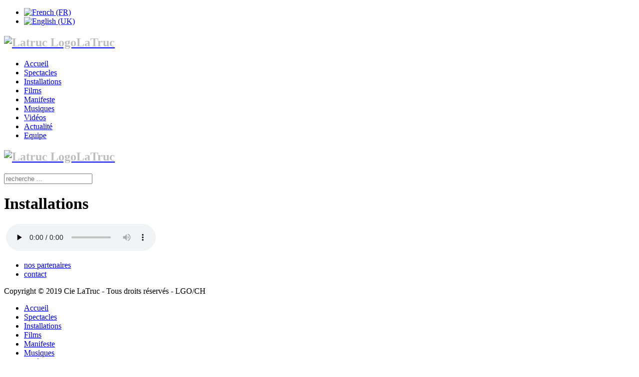

--- FILE ---
content_type: text/html; charset=utf-8
request_url: https://latruc.org/fr/instal-fr/90-portraits/385-jean-charles-kobe
body_size: 3297
content:
<!DOCTYPE HTML>
<html lang="fr-fr" dir="ltr"  data-config='{"twitter":0,"plusone":0,"facebook":0,"style":"latruc"}'>
<head>
<meta charset="utf-8">
<meta http-equiv="X-UA-Compatible" content="IE=edge">
<meta name="viewport" content="width=device-width, initial-scale=1">
<base href="https://latruc.org/fr/instal-fr/90-portraits/385-jean-charles-kobe" />
	<meta name="keywords" content="LaTruc, cyril Hernandez, musique contemporaine, percussion, brésil, truc, hernandez" />
	<meta name="author" content="Cyril Hernandez" />
	<meta name="description" content="L'association laTruc permet à des artistes d'univers différents, de se regrouper et de produire des oeuvres en Musique, en Danse, en Théatre &amp; en Cirque.
Ainsi l'association La TRUC, a pour objet la création de spectacle (concert, opéra, théâtre, danse, multimédia) leur diffusion, ainsi que la réalisation d'actions d'animation et de sensibilisation." />
	<meta name="generator" content="Joomla! - Open Source Content Management" />
	<title>LaTruc - Jean-Charles Kobe</title>
	<link href="https://latruc.org/fr/component/search/?Itemid=100157&amp;catid=90&amp;id=385&amp;format=opensearch" rel="search" title="Valider LaTruc" type="application/opensearchdescription+xml" />
	<link href="/templates/jp-hifi/favicon.ico" rel="shortcut icon" type="image/vnd.microsoft.icon" />
	<link href="/plugins/content/pdf_embed/assets/css/style.css" rel="stylesheet" type="text/css" />
	<link href="https://latruc.org/plugins/content/sudesign_audio/lib/mediaelementplayer.min.css" rel="stylesheet" type="text/css" />
	<link href="/cache/widgetkit/widgetkit-3814ab05.css" rel="stylesheet" type="text/css" />
	<link href="/media/mod_languages/css/template.css?4b31d74599118efad72df15e41e4d19e" rel="stylesheet" type="text/css" />
	<script src="/media/jui/js/jquery.min.js?4b31d74599118efad72df15e41e4d19e" type="text/javascript"></script>
	<script src="/media/jui/js/jquery-noconflict.js?4b31d74599118efad72df15e41e4d19e" type="text/javascript"></script>
	<script src="/media/jui/js/jquery-migrate.min.js?4b31d74599118efad72df15e41e4d19e" type="text/javascript"></script>
	<script src="https://latruc.org/plugins/content/sudesign_audio/lib/mediaelement-and-player.min.js" type="text/javascript"></script>
	<script src="/cache/widgetkit/widgetkit-0365cde1.js" type="text/javascript"></script>
	<meta name="twitter:title" content="Jean-Charles Kobe">
<meta name="twitter:card" content="summary_large_image">
<meta name="twitter:site" content="@LaTruc_cie">
<meta name="twitter:creator" content="@LaTruc_cie">
<meta name="twitter:url" content="https://latruc.org/fr/instal-fr/90-portraits/385-jean-charles-kobe"="">
<meta name="twitter:description" content=" [audio src="/images/audio/portraits/JEAN-CHARLES_KOBE-POITIERS.mp3 "]">
<meta name="twitter:image" content="https://latruc.org/images/PortraitsCosmo/Jean-Charles_KOBE-POITIERS-600400.jpg">
<meta property="og:title" content="Jean-Charles Kobe"/>
<meta property="og:type" content="article"/>
<meta property="og:email" content="info@latruc.org";/>
<meta property="og:url" content="https://latruc.org/fr/instal-fr/90-portraits/385-jean-charles-kobe"="">
<meta property="og:image" content="https://latruc.org/images/PortraitsCosmo/Jean-Charles_KOBE-POITIERS-600400.jpg"/>
<meta property="og:site_name" content="LaTruc Cie"/>
<meta property="fb:admins" content="xxxxxxxxxxx"/>
<meta property="og:description" content=" [audio src="/images/audio/portraits/JEAN-CHARLES_KOBE-POITIERS.mp3 "]"/>

<link rel="apple-touch-icon-precomposed" href="/templates/jp-hifi/apple_touch_icon.png">
<link rel="stylesheet" href="/templates/jp-hifi/styles/latruc/css/bootstrap.css">
<link rel="stylesheet" href="/templates/jp-hifi/css/joomlaplates.css">
<link rel="stylesheet" href="/templates/jp-hifi/styles/latruc/css/theme.css">
<link rel="stylesheet" href="/templates/jp-hifi/styles/latruc/css/custom.css">
<script src="/templates/jp-hifi/warp/vendor/uikit/js/uikit.js"></script>
<script src="/templates/jp-hifi/warp/vendor/uikit/js/components/autocomplete.js"></script>
<script src="/templates/jp-hifi/warp/vendor/uikit/js/components/search.js"></script>
<script src="/templates/jp-hifi/warp/vendor/uikit/js/components/sticky.js"></script>
<script src="/templates/jp-hifi/warp/js/social.js"></script>
<script src="/templates/jp-hifi/js/theme.js"></script>
<link rel="stylesheet" type="text/css" href="/plugins/editors/jckeditor/typography/typography.php"></head>
<body class="tm-isblog">

        <!-- TOP Outer -->
                    <div class="jp-top-outer uk-clearfix">
        		<div style="background:#fff" class="uk-container uk-container-center no-space">
                    <div class="tm-toolbar uk-clearfix uk-hidden-small">
                                            <div class="uk-float-left" style="margin-top:4px"><div class="uk-panel" >
	</div></div>
                                                                  <div class="uk-float-right" style="margin-top:4px"><div class="uk-panel" ><div class="mod-languages">

	<ul class="lang-inline" dir="ltr">
									<li class="lang-active">
			<a href="https://latruc.org/fr/instal-fr/90-portraits/385-jean-charles-kobe">
												<img src="/media/mod_languages/images/fr.gif" alt="French (FR)" title="French (FR)" />										</a>
			</li>
								<li>
			<a href="/en/instal-en">
												<img src="/media/mod_languages/images/en.gif" alt="English (UK)" title="English (UK)" />										</a>
			</li>
				</ul>

</div>
</div></div>
                                          </div>
            	</div>
            </div>
        

		        <div id="menu-outer" data-uk-sticky="{top:-400, animation: 'uk-animation-slide-top'}">
        	<div class="uk-container uk-container-center no-space">
                <nav class="tm-navbar uk-navbar no-space">
                
                                    <div class="logo uk-hidden-small">
                     <a class="tm-logo" href="https://latruc.org">
	<h1 style="color: #bdbdbd; font-weight: bold;"><img style="width: 75px; height: 75px;" src="/images/latruc.png" alt="Latruc Logo" />LaTruc</h1></a>
                  </div>
                              
                                    <div class="menu-inner">
                  <ul class="uk-navbar-nav uk-hidden-small"><li data-uk-dropdown="{}"><a href="/fr/">Accueil</a></li><li data-uk-dropdown="{}"><a href="/fr/spectacles-fr">Spectacles</a></li><li class="uk-active" data-uk-dropdown="{}"><a href="/fr/instal-fr">Installations</a></li><li data-uk-dropdown="{}"><a href="/fr/films">Films</a></li><li data-uk-dropdown="{}"><a href="/fr/manifeste">Manifeste</a></li><li data-uk-dropdown="{}"><a href="/fr/son">Musiques</a></li><li data-uk-dropdown="{}"><a href="/fr/videos-4-fr">Vidéos</a></li><li data-uk-dropdown="{}"><a href="/fr/actualites-news-fr">Actualité</a></li><li data-uk-dropdown="{}"><a href="/fr/lequipe-fr">Equipe</a></li></ul>                  </div>
                              
                                    <a href="#offcanvas" class="uk-navbar-toggle uk-visible-small" data-uk-offcanvas></a>
                       
                                    <div class="uk-navbar-content uk-navbar-center uk-visible-small">
                    <a class="tm-logo-small" href="https://latruc.org">
	<h1 style="color: #bdbdbd;"><img style="width: 35px; height: 35px;" src="/images/latruc.png" alt="Latruc Logo" />LaTruc</h1></a>
                  </div>
                                  </nav>
	  		</div>
	  </div>
      
        <!-- TOP Outer -->
                    <div class="jp-top-outer uk-clearfix">
        		<div style="background:#fff" class="uk-container uk-container-center no-space">
                    <div class="tm-toolbar uk-clearfix uk-hidden-small">
                                                                  <div class="uk-navbar-flip">
                           <div class="uk-hidden-small">
<form id="search-118" class="uk-search" action="/fr/instal-fr" method="post" role="search" data-uk-search="{'source': '/fr/component/search/?tmpl=raw&amp;type=json&amp;ordering=&amp;searchphrase=all', 'param': 'searchword', 'msgResultsHeader': 'Résultats de la recherche', 'msgMoreResults': 'Plus de résultats', 'msgNoResults': 'Aucun résultat trouvé', flipDropdown: 1}">
	<input class="uk-search-field" type="search" name="searchword" placeholder="recherche ...">
	<input type="hidden" name="task"   value="search">
	<input type="hidden" name="option" value="com_search">
	<input type="hidden" name="Itemid" value="100157">
</form></div>
                      </div>
                                          </div>
            	</div>
            </div>
        

	  


		        
		
		
        <div id="main"></div>
            <div style="background:#fff" class="uk-container uk-container-center">
            
              <div class="tm-middle uk-grid" data-uk-grid-match data-uk-grid-margin>

						<div class="tm-main uk-width-medium-1-1">

				
								<main class="tm-content">

					
					
<h1>Installations</h1><article class="uk-article" data-permalink="http://latruc.org/fr/instal-fr/90-portraits/385-jean-charles-kobe">

	
	
	
	
	
		
		<div>
		
<!--[if lt IE 9]><script>document.createElement("audio");</script><![endif]--><p> <audio src="/images/audio/portraits/JEAN-CHARLES_KOBE-POITIERS.mp3" onError="shortcodeAudioOnerror(event,this)"   controls="controls" type="audio/mp3" preload="none" class="style-3e4a58b3b64b06ca69a995"><a href="/images/audio/portraits/JEAN-CHARLES_KOBE-POITIERS.mp3" target="_blank"></a></audio></p> 	</div>
	
	
	
	
	
	
</article>
				</main>
				
				
            </div>
			
                                    		
        </div>
		</div>
		
		
				
		            <div class="uk-container uk-container-center" id="footer-a">
              <section class="tm-footer-a uk-grid" data-uk-grid-match="{target:'> div > .uk-panel'}" data-uk-grid-margin>
<div class="uk-width-1-1 uk-width-medium-2-4"><div class="uk-panel" data-uk-scrollspy="{cls:''}">
	</div></div>

<div class="uk-width-1-1 uk-width-medium-1-4"><div class="uk-panel" data-uk-scrollspy="{cls:''}">
	</div></div>

<div class="uk-width-1-1 uk-width-medium-1-4"><div class="uk-panel" data-uk-scrollspy="{cls:''}">
	</div></div>
			</section>
             </div>
		

				<footer class="tm-footer">


			<div class="uk-panel menufooter" ><ul class="uk-subnav uk-subnav-line"><li><a href="/fr/nos-partenaires">nos partenaires</a></li><li><a href="/fr/mise-en-contact">contact</a></li></ul></div>
<div class="uk-panel" >
	<p>
  Copyright © 2019 Cie LaTruc - Tous droits réservés - LGO/CH
</p></div>
<div class="uk-panel" >
	<a href="https://www.facebook.com/CompagnieLaTruc" target="_blank" class="uk-icon-button uk-icon-facebook"></a>
<a href="https://twitter.com/Latruc_Cie" target="_blank" class="uk-icon-button uk-icon-twitter"></a>
<a href="https://www.instagram.com/compagnielatruc" target="_blank" class="uk-icon-button uk-icon-instagram"></a></div>
		</footer>
		

	
		<div id="offcanvas" class="uk-offcanvas">
		<div class="uk-offcanvas-bar"><ul class="uk-nav uk-nav-offcanvas"><li><a href="/fr/">Accueil</a></li><li><a href="/fr/spectacles-fr">Spectacles</a></li><li class="uk-active"><a href="/fr/instal-fr">Installations</a></li><li><a href="/fr/films">Films</a></li><li><a href="/fr/manifeste">Manifeste</a></li><li><a href="/fr/son">Musiques</a></li><li><a href="/fr/videos-4-fr">Vidéos</a></li><li><a href="/fr/actualites-news-fr">Actualité</a></li><li><a href="/fr/lequipe-fr">Equipe</a></li></ul></div>
	</div>
	   						<a class="tm-totop-scroller"  data-uk-smooth-scroll="{offset: 80}" href="#"></a>
			 
<script type="text/javascript">
	jQuery(document).ready(function($) {
		$(".scroll").click(function(event){
		event.preventDefault();
		$('html,body').animate({scrollTop:$(this.hash).offset().top-70}, 900);
		});
	});
</script>

</body>
</html>